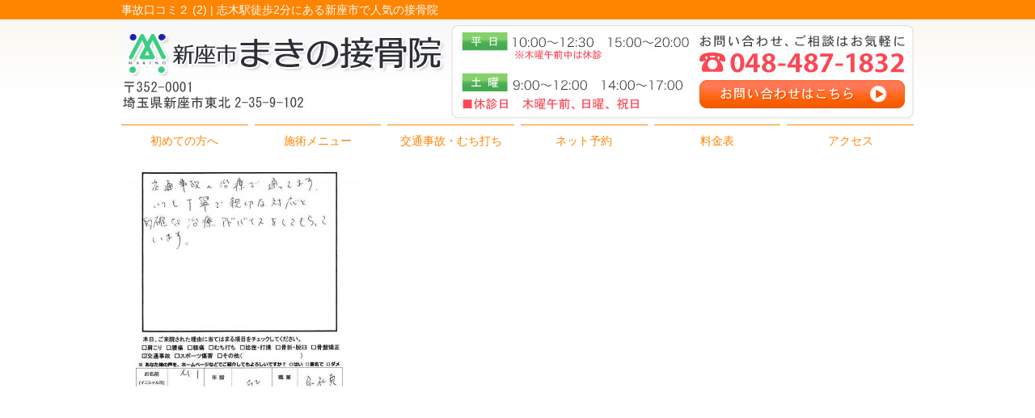

--- FILE ---
content_type: text/html; charset=UTF-8
request_url: https://makino-sekkotsu.com/trafficaccident/%E4%BA%8B%E6%95%85%E5%8F%A3%E3%82%B3%E3%83%9F%EF%BC%92-2
body_size: 7655
content:
<!DOCTYPE html>
<html lang="ja">
<head>

<!-- Google Tag Manager -->
<script>(function(w,d,s,l,i){w[l]=w[l]||[];w[l].push({'gtm.start':
new Date().getTime(),event:'gtm.js'});var f=d.getElementsByTagName(s)[0],
j=d.createElement(s),dl=l!='dataLayer'?'&l='+l:'';j.async=true;j.src=
'https://www.googletagmanager.com/gtm.js?id='+i+dl;f.parentNode.insertBefore(j,f);
})(window,document,'script','dataLayer','GTM-KJTJQS5P');</script>
<!-- End Google Tag Manager -->

<script type="text/javascript">
    (function(c,l,a,r,i,t,y){
        c[a]=c[a]||function(){(c[a].q=c[a].q||[]).push(arguments)};
        t=l.createElement(r);t.async=1;t.src="https://www.clarity.ms/tag/"+i;
        y=l.getElementsByTagName(r)[0];y.parentNode.insertBefore(t,y);
    })(window, document, "clarity", "script", "mg9s7lhrg8");
</script>

<meta name="viewport" content="width=device-width, initial-scale=1">
<meta charset="UTF-8">



<link rel="stylesheet" type="text/css" href="https://makino-sekkotsu.com/wp-content/themes/new-template/style.css" media="all">
<link rel="stylesheet" type="text/css" href="/res/styles/common.css" media="all">
<link rel="stylesheet" type="text/css" href="/res/styles/responsive.css" media="all">
<link href="//netdna.bootstrapcdn.com/font-awesome/4.0.3/css/font-awesome.min.css" rel="stylesheet">

<script type="text/javascript" src="/res/scripts/jquery-1.10.2.min.js"></script>
<script type="text/javascript" src="/res/scripts/local.js"></script>

<link rel="stylesheet" type="text/css" href="/res/scripts/jquery-ui-1.13.2/jquery-ui.css" media="all">
<script type="text/javascript" src="/res/scripts/jquery-ui-1.13.2/jquery-ui.js"></script>
<script type="text/javascript" src="/res/scripts/jquery-ui-1.13.2/datepicker-ja.js"></script>
<script type="text/javascript" src="/res/scripts/simulator.js"></script>

	<style>img:is([sizes="auto" i], [sizes^="auto," i]) { contain-intrinsic-size: 3000px 1500px }</style>
	
		<!-- All in One SEO 4.1.5.3 -->
		<title>事故口コミ２ (2) | 新座市まきの接骨院</title>
		<meta name="robots" content="noindex, max-snippet:-1, max-image-preview:large, max-video-preview:-1" />
		<meta property="og:locale" content="ja_JP" />
		<meta property="og:site_name" content="新座市まきの接骨院 | 志木駅徒歩2分にある新座市で人気の接骨院" />
		<meta property="og:type" content="article" />
		<meta property="og:title" content="事故口コミ２ (2) | 新座市まきの接骨院" />
		<meta property="article:published_time" content="2015-10-17T02:11:19+00:00" />
		<meta property="article:modified_time" content="2025-05-21T08:38:37+00:00" />
		<meta name="twitter:card" content="summary" />
		<meta name="twitter:domain" content="makino-sekkotsu.com" />
		<meta name="twitter:title" content="事故口コミ２ (2) | 新座市まきの接骨院" />
		<meta name="twitter:creator" content="@makinosk2in" />
		<script type="application/ld+json" class="aioseo-schema">
			{"@context":"https:\/\/schema.org","@graph":[{"@type":"WebSite","@id":"https:\/\/makino-sekkotsu.com\/#website","url":"https:\/\/makino-sekkotsu.com\/","name":"\u65b0\u5ea7\u5e02\u307e\u304d\u306e\u63a5\u9aa8\u9662","description":"\u5fd7\u6728\u99c5\u5f92\u6b692\u5206\u306b\u3042\u308b\u65b0\u5ea7\u5e02\u3067\u4eba\u6c17\u306e\u63a5\u9aa8\u9662","inLanguage":"ja","publisher":{"@id":"https:\/\/makino-sekkotsu.com\/#organization"}},{"@type":"Organization","@id":"https:\/\/makino-sekkotsu.com\/#organization","name":"\u65b0\u5ea7\u5e02\u307e\u304d\u306e\u63a5\u9aa8\u9662","url":"https:\/\/makino-sekkotsu.com\/"},{"@type":"BreadcrumbList","@id":"https:\/\/makino-sekkotsu.com\/trafficaccident\/%e4%ba%8b%e6%95%85%e5%8f%a3%e3%82%b3%e3%83%9f%ef%bc%92-2#breadcrumblist","itemListElement":[{"@type":"ListItem","@id":"https:\/\/makino-sekkotsu.com\/#listItem","position":1,"item":{"@type":"WebPage","@id":"https:\/\/makino-sekkotsu.com\/","name":"\u30db\u30fc\u30e0","description":"\u65b0\u5ea7\u5e02\u5fd7\u6728\u99c5\u307e\u304d\u306e\u63a5\u9aa8\u9662\u306f\u3001\u4ea4\u901a\u4e8b\u6545\u306e\u3080\u3061\u3046\u3061\u3001\u8170\u75db\u3001\u80a9\u3053\u308a\u3001\u95a2\u7bc0\u75db\u306a\u3069\u69d8\u3005\u306a\u75c7\u72b6\u306b\u5bfe\u5fdc\u3057\u3066\u304a\u308a\u307e\u3059\u3002\u5065\u5eb7\u4fdd\u967a\u53d6\u6271\u30fb\u571f\u66dc\u3082\u55b6\u696d\u30fb\u5e73\u65e520\u6642\u307e\u3067\u30fb\u4e88\u7d04\u512a\u5148\u5236\u30fb\u260e048-487-1832","url":"https:\/\/makino-sekkotsu.com\/"}}]},{"@type":"Person","@id":"https:\/\/makino-sekkotsu.com\/post\/post-author\/makino-sekkotsuin#author","url":"https:\/\/makino-sekkotsu.com\/post\/post-author\/makino-sekkotsuin","name":"makino-sekkotsuin","image":{"@type":"ImageObject","@id":"https:\/\/makino-sekkotsu.com\/trafficaccident\/%e4%ba%8b%e6%95%85%e5%8f%a3%e3%82%b3%e3%83%9f%ef%bc%92-2#authorImage","url":"https:\/\/secure.gravatar.com\/avatar\/b6468bb92a1ca8289b3b3d11605eca8c?s=96&d=mm&r=g","width":96,"height":96,"caption":"makino-sekkotsuin"},"sameAs":["https:\/\/twitter.com\/makinosk2in"]},{"@type":"ItemPage","@id":"https:\/\/makino-sekkotsu.com\/trafficaccident\/%e4%ba%8b%e6%95%85%e5%8f%a3%e3%82%b3%e3%83%9f%ef%bc%92-2#itempage","url":"https:\/\/makino-sekkotsu.com\/trafficaccident\/%e4%ba%8b%e6%95%85%e5%8f%a3%e3%82%b3%e3%83%9f%ef%bc%92-2","name":"\u4e8b\u6545\u53e3\u30b3\u30df\uff12 (2) | \u65b0\u5ea7\u5e02\u307e\u304d\u306e\u63a5\u9aa8\u9662","inLanguage":"ja","isPartOf":{"@id":"https:\/\/makino-sekkotsu.com\/#website"},"breadcrumb":{"@id":"https:\/\/makino-sekkotsu.com\/trafficaccident\/%e4%ba%8b%e6%95%85%e5%8f%a3%e3%82%b3%e3%83%9f%ef%bc%92-2#breadcrumblist"},"datePublished":"2015-10-17T02:11:19+00:00","dateModified":"2025-05-21T08:38:37+00:00"}]}
		</script>
		<!-- All in One SEO -->

<script type="text/javascript">
/* <![CDATA[ */
window._wpemojiSettings = {"baseUrl":"https:\/\/s.w.org\/images\/core\/emoji\/15.0.3\/72x72\/","ext":".png","svgUrl":"https:\/\/s.w.org\/images\/core\/emoji\/15.0.3\/svg\/","svgExt":".svg","source":{"concatemoji":"https:\/\/makino-sekkotsu.com\/wp-includes\/js\/wp-emoji-release.min.js?ver=6.7.4"}};
/*! This file is auto-generated */
!function(i,n){var o,s,e;function c(e){try{var t={supportTests:e,timestamp:(new Date).valueOf()};sessionStorage.setItem(o,JSON.stringify(t))}catch(e){}}function p(e,t,n){e.clearRect(0,0,e.canvas.width,e.canvas.height),e.fillText(t,0,0);var t=new Uint32Array(e.getImageData(0,0,e.canvas.width,e.canvas.height).data),r=(e.clearRect(0,0,e.canvas.width,e.canvas.height),e.fillText(n,0,0),new Uint32Array(e.getImageData(0,0,e.canvas.width,e.canvas.height).data));return t.every(function(e,t){return e===r[t]})}function u(e,t,n){switch(t){case"flag":return n(e,"\ud83c\udff3\ufe0f\u200d\u26a7\ufe0f","\ud83c\udff3\ufe0f\u200b\u26a7\ufe0f")?!1:!n(e,"\ud83c\uddfa\ud83c\uddf3","\ud83c\uddfa\u200b\ud83c\uddf3")&&!n(e,"\ud83c\udff4\udb40\udc67\udb40\udc62\udb40\udc65\udb40\udc6e\udb40\udc67\udb40\udc7f","\ud83c\udff4\u200b\udb40\udc67\u200b\udb40\udc62\u200b\udb40\udc65\u200b\udb40\udc6e\u200b\udb40\udc67\u200b\udb40\udc7f");case"emoji":return!n(e,"\ud83d\udc26\u200d\u2b1b","\ud83d\udc26\u200b\u2b1b")}return!1}function f(e,t,n){var r="undefined"!=typeof WorkerGlobalScope&&self instanceof WorkerGlobalScope?new OffscreenCanvas(300,150):i.createElement("canvas"),a=r.getContext("2d",{willReadFrequently:!0}),o=(a.textBaseline="top",a.font="600 32px Arial",{});return e.forEach(function(e){o[e]=t(a,e,n)}),o}function t(e){var t=i.createElement("script");t.src=e,t.defer=!0,i.head.appendChild(t)}"undefined"!=typeof Promise&&(o="wpEmojiSettingsSupports",s=["flag","emoji"],n.supports={everything:!0,everythingExceptFlag:!0},e=new Promise(function(e){i.addEventListener("DOMContentLoaded",e,{once:!0})}),new Promise(function(t){var n=function(){try{var e=JSON.parse(sessionStorage.getItem(o));if("object"==typeof e&&"number"==typeof e.timestamp&&(new Date).valueOf()<e.timestamp+604800&&"object"==typeof e.supportTests)return e.supportTests}catch(e){}return null}();if(!n){if("undefined"!=typeof Worker&&"undefined"!=typeof OffscreenCanvas&&"undefined"!=typeof URL&&URL.createObjectURL&&"undefined"!=typeof Blob)try{var e="postMessage("+f.toString()+"("+[JSON.stringify(s),u.toString(),p.toString()].join(",")+"));",r=new Blob([e],{type:"text/javascript"}),a=new Worker(URL.createObjectURL(r),{name:"wpTestEmojiSupports"});return void(a.onmessage=function(e){c(n=e.data),a.terminate(),t(n)})}catch(e){}c(n=f(s,u,p))}t(n)}).then(function(e){for(var t in e)n.supports[t]=e[t],n.supports.everything=n.supports.everything&&n.supports[t],"flag"!==t&&(n.supports.everythingExceptFlag=n.supports.everythingExceptFlag&&n.supports[t]);n.supports.everythingExceptFlag=n.supports.everythingExceptFlag&&!n.supports.flag,n.DOMReady=!1,n.readyCallback=function(){n.DOMReady=!0}}).then(function(){return e}).then(function(){var e;n.supports.everything||(n.readyCallback(),(e=n.source||{}).concatemoji?t(e.concatemoji):e.wpemoji&&e.twemoji&&(t(e.twemoji),t(e.wpemoji)))}))}((window,document),window._wpemojiSettings);
/* ]]> */
</script>
<style id='wp-emoji-styles-inline-css' type='text/css'>

	img.wp-smiley, img.emoji {
		display: inline !important;
		border: none !important;
		box-shadow: none !important;
		height: 1em !important;
		width: 1em !important;
		margin: 0 0.07em !important;
		vertical-align: -0.1em !important;
		background: none !important;
		padding: 0 !important;
	}
</style>
<link rel='stylesheet' id='wp-block-library-css' href='https://makino-sekkotsu.com/wp-includes/css/dist/block-library/style.min.css?ver=6.7.4' type='text/css' media='all' />
<style id='classic-theme-styles-inline-css' type='text/css'>
/*! This file is auto-generated */
.wp-block-button__link{color:#fff;background-color:#32373c;border-radius:9999px;box-shadow:none;text-decoration:none;padding:calc(.667em + 2px) calc(1.333em + 2px);font-size:1.125em}.wp-block-file__button{background:#32373c;color:#fff;text-decoration:none}
</style>
<style id='global-styles-inline-css' type='text/css'>
:root{--wp--preset--aspect-ratio--square: 1;--wp--preset--aspect-ratio--4-3: 4/3;--wp--preset--aspect-ratio--3-4: 3/4;--wp--preset--aspect-ratio--3-2: 3/2;--wp--preset--aspect-ratio--2-3: 2/3;--wp--preset--aspect-ratio--16-9: 16/9;--wp--preset--aspect-ratio--9-16: 9/16;--wp--preset--color--black: #000000;--wp--preset--color--cyan-bluish-gray: #abb8c3;--wp--preset--color--white: #ffffff;--wp--preset--color--pale-pink: #f78da7;--wp--preset--color--vivid-red: #cf2e2e;--wp--preset--color--luminous-vivid-orange: #ff6900;--wp--preset--color--luminous-vivid-amber: #fcb900;--wp--preset--color--light-green-cyan: #7bdcb5;--wp--preset--color--vivid-green-cyan: #00d084;--wp--preset--color--pale-cyan-blue: #8ed1fc;--wp--preset--color--vivid-cyan-blue: #0693e3;--wp--preset--color--vivid-purple: #9b51e0;--wp--preset--gradient--vivid-cyan-blue-to-vivid-purple: linear-gradient(135deg,rgba(6,147,227,1) 0%,rgb(155,81,224) 100%);--wp--preset--gradient--light-green-cyan-to-vivid-green-cyan: linear-gradient(135deg,rgb(122,220,180) 0%,rgb(0,208,130) 100%);--wp--preset--gradient--luminous-vivid-amber-to-luminous-vivid-orange: linear-gradient(135deg,rgba(252,185,0,1) 0%,rgba(255,105,0,1) 100%);--wp--preset--gradient--luminous-vivid-orange-to-vivid-red: linear-gradient(135deg,rgba(255,105,0,1) 0%,rgb(207,46,46) 100%);--wp--preset--gradient--very-light-gray-to-cyan-bluish-gray: linear-gradient(135deg,rgb(238,238,238) 0%,rgb(169,184,195) 100%);--wp--preset--gradient--cool-to-warm-spectrum: linear-gradient(135deg,rgb(74,234,220) 0%,rgb(151,120,209) 20%,rgb(207,42,186) 40%,rgb(238,44,130) 60%,rgb(251,105,98) 80%,rgb(254,248,76) 100%);--wp--preset--gradient--blush-light-purple: linear-gradient(135deg,rgb(255,206,236) 0%,rgb(152,150,240) 100%);--wp--preset--gradient--blush-bordeaux: linear-gradient(135deg,rgb(254,205,165) 0%,rgb(254,45,45) 50%,rgb(107,0,62) 100%);--wp--preset--gradient--luminous-dusk: linear-gradient(135deg,rgb(255,203,112) 0%,rgb(199,81,192) 50%,rgb(65,88,208) 100%);--wp--preset--gradient--pale-ocean: linear-gradient(135deg,rgb(255,245,203) 0%,rgb(182,227,212) 50%,rgb(51,167,181) 100%);--wp--preset--gradient--electric-grass: linear-gradient(135deg,rgb(202,248,128) 0%,rgb(113,206,126) 100%);--wp--preset--gradient--midnight: linear-gradient(135deg,rgb(2,3,129) 0%,rgb(40,116,252) 100%);--wp--preset--font-size--small: 13px;--wp--preset--font-size--medium: 20px;--wp--preset--font-size--large: 36px;--wp--preset--font-size--x-large: 42px;--wp--preset--spacing--20: 0.44rem;--wp--preset--spacing--30: 0.67rem;--wp--preset--spacing--40: 1rem;--wp--preset--spacing--50: 1.5rem;--wp--preset--spacing--60: 2.25rem;--wp--preset--spacing--70: 3.38rem;--wp--preset--spacing--80: 5.06rem;--wp--preset--shadow--natural: 6px 6px 9px rgba(0, 0, 0, 0.2);--wp--preset--shadow--deep: 12px 12px 50px rgba(0, 0, 0, 0.4);--wp--preset--shadow--sharp: 6px 6px 0px rgba(0, 0, 0, 0.2);--wp--preset--shadow--outlined: 6px 6px 0px -3px rgba(255, 255, 255, 1), 6px 6px rgba(0, 0, 0, 1);--wp--preset--shadow--crisp: 6px 6px 0px rgba(0, 0, 0, 1);}:where(.is-layout-flex){gap: 0.5em;}:where(.is-layout-grid){gap: 0.5em;}body .is-layout-flex{display: flex;}.is-layout-flex{flex-wrap: wrap;align-items: center;}.is-layout-flex > :is(*, div){margin: 0;}body .is-layout-grid{display: grid;}.is-layout-grid > :is(*, div){margin: 0;}:where(.wp-block-columns.is-layout-flex){gap: 2em;}:where(.wp-block-columns.is-layout-grid){gap: 2em;}:where(.wp-block-post-template.is-layout-flex){gap: 1.25em;}:where(.wp-block-post-template.is-layout-grid){gap: 1.25em;}.has-black-color{color: var(--wp--preset--color--black) !important;}.has-cyan-bluish-gray-color{color: var(--wp--preset--color--cyan-bluish-gray) !important;}.has-white-color{color: var(--wp--preset--color--white) !important;}.has-pale-pink-color{color: var(--wp--preset--color--pale-pink) !important;}.has-vivid-red-color{color: var(--wp--preset--color--vivid-red) !important;}.has-luminous-vivid-orange-color{color: var(--wp--preset--color--luminous-vivid-orange) !important;}.has-luminous-vivid-amber-color{color: var(--wp--preset--color--luminous-vivid-amber) !important;}.has-light-green-cyan-color{color: var(--wp--preset--color--light-green-cyan) !important;}.has-vivid-green-cyan-color{color: var(--wp--preset--color--vivid-green-cyan) !important;}.has-pale-cyan-blue-color{color: var(--wp--preset--color--pale-cyan-blue) !important;}.has-vivid-cyan-blue-color{color: var(--wp--preset--color--vivid-cyan-blue) !important;}.has-vivid-purple-color{color: var(--wp--preset--color--vivid-purple) !important;}.has-black-background-color{background-color: var(--wp--preset--color--black) !important;}.has-cyan-bluish-gray-background-color{background-color: var(--wp--preset--color--cyan-bluish-gray) !important;}.has-white-background-color{background-color: var(--wp--preset--color--white) !important;}.has-pale-pink-background-color{background-color: var(--wp--preset--color--pale-pink) !important;}.has-vivid-red-background-color{background-color: var(--wp--preset--color--vivid-red) !important;}.has-luminous-vivid-orange-background-color{background-color: var(--wp--preset--color--luminous-vivid-orange) !important;}.has-luminous-vivid-amber-background-color{background-color: var(--wp--preset--color--luminous-vivid-amber) !important;}.has-light-green-cyan-background-color{background-color: var(--wp--preset--color--light-green-cyan) !important;}.has-vivid-green-cyan-background-color{background-color: var(--wp--preset--color--vivid-green-cyan) !important;}.has-pale-cyan-blue-background-color{background-color: var(--wp--preset--color--pale-cyan-blue) !important;}.has-vivid-cyan-blue-background-color{background-color: var(--wp--preset--color--vivid-cyan-blue) !important;}.has-vivid-purple-background-color{background-color: var(--wp--preset--color--vivid-purple) !important;}.has-black-border-color{border-color: var(--wp--preset--color--black) !important;}.has-cyan-bluish-gray-border-color{border-color: var(--wp--preset--color--cyan-bluish-gray) !important;}.has-white-border-color{border-color: var(--wp--preset--color--white) !important;}.has-pale-pink-border-color{border-color: var(--wp--preset--color--pale-pink) !important;}.has-vivid-red-border-color{border-color: var(--wp--preset--color--vivid-red) !important;}.has-luminous-vivid-orange-border-color{border-color: var(--wp--preset--color--luminous-vivid-orange) !important;}.has-luminous-vivid-amber-border-color{border-color: var(--wp--preset--color--luminous-vivid-amber) !important;}.has-light-green-cyan-border-color{border-color: var(--wp--preset--color--light-green-cyan) !important;}.has-vivid-green-cyan-border-color{border-color: var(--wp--preset--color--vivid-green-cyan) !important;}.has-pale-cyan-blue-border-color{border-color: var(--wp--preset--color--pale-cyan-blue) !important;}.has-vivid-cyan-blue-border-color{border-color: var(--wp--preset--color--vivid-cyan-blue) !important;}.has-vivid-purple-border-color{border-color: var(--wp--preset--color--vivid-purple) !important;}.has-vivid-cyan-blue-to-vivid-purple-gradient-background{background: var(--wp--preset--gradient--vivid-cyan-blue-to-vivid-purple) !important;}.has-light-green-cyan-to-vivid-green-cyan-gradient-background{background: var(--wp--preset--gradient--light-green-cyan-to-vivid-green-cyan) !important;}.has-luminous-vivid-amber-to-luminous-vivid-orange-gradient-background{background: var(--wp--preset--gradient--luminous-vivid-amber-to-luminous-vivid-orange) !important;}.has-luminous-vivid-orange-to-vivid-red-gradient-background{background: var(--wp--preset--gradient--luminous-vivid-orange-to-vivid-red) !important;}.has-very-light-gray-to-cyan-bluish-gray-gradient-background{background: var(--wp--preset--gradient--very-light-gray-to-cyan-bluish-gray) !important;}.has-cool-to-warm-spectrum-gradient-background{background: var(--wp--preset--gradient--cool-to-warm-spectrum) !important;}.has-blush-light-purple-gradient-background{background: var(--wp--preset--gradient--blush-light-purple) !important;}.has-blush-bordeaux-gradient-background{background: var(--wp--preset--gradient--blush-bordeaux) !important;}.has-luminous-dusk-gradient-background{background: var(--wp--preset--gradient--luminous-dusk) !important;}.has-pale-ocean-gradient-background{background: var(--wp--preset--gradient--pale-ocean) !important;}.has-electric-grass-gradient-background{background: var(--wp--preset--gradient--electric-grass) !important;}.has-midnight-gradient-background{background: var(--wp--preset--gradient--midnight) !important;}.has-small-font-size{font-size: var(--wp--preset--font-size--small) !important;}.has-medium-font-size{font-size: var(--wp--preset--font-size--medium) !important;}.has-large-font-size{font-size: var(--wp--preset--font-size--large) !important;}.has-x-large-font-size{font-size: var(--wp--preset--font-size--x-large) !important;}
:where(.wp-block-post-template.is-layout-flex){gap: 1.25em;}:where(.wp-block-post-template.is-layout-grid){gap: 1.25em;}
:where(.wp-block-columns.is-layout-flex){gap: 2em;}:where(.wp-block-columns.is-layout-grid){gap: 2em;}
:root :where(.wp-block-pullquote){font-size: 1.5em;line-height: 1.6;}
</style>
<link rel="https://api.w.org/" href="https://makino-sekkotsu.com/wp-json/" /><link rel="alternate" title="JSON" type="application/json" href="https://makino-sekkotsu.com/wp-json/wp/v2/media/522" /><link rel="EditURI" type="application/rsd+xml" title="RSD" href="https://makino-sekkotsu.com/xmlrpc.php?rsd" />
<meta name="generator" content="WordPress 6.7.4" />
<link rel='shortlink' href='https://makino-sekkotsu.com/?p=522' />
<link rel="alternate" title="oEmbed (JSON)" type="application/json+oembed" href="https://makino-sekkotsu.com/wp-json/oembed/1.0/embed?url=https%3A%2F%2Fmakino-sekkotsu.com%2Ftrafficaccident%2F%25e4%25ba%258b%25e6%2595%2585%25e5%258f%25a3%25e3%2582%25b3%25e3%2583%259f%25ef%25bc%2592-2" />
<link rel="alternate" title="oEmbed (XML)" type="text/xml+oembed" href="https://makino-sekkotsu.com/wp-json/oembed/1.0/embed?url=https%3A%2F%2Fmakino-sekkotsu.com%2Ftrafficaccident%2F%25e4%25ba%258b%25e6%2595%2585%25e5%258f%25a3%25e3%2582%25b3%25e3%2583%259f%25ef%25bc%2592-2&#038;format=xml" />
<link rel="icon" href="https://makino-sekkotsu.com/wp-content/uploads/2021/04/cropped-favicon-2-32x32.png" sizes="32x32" />
<link rel="icon" href="https://makino-sekkotsu.com/wp-content/uploads/2021/04/cropped-favicon-2-192x192.png" sizes="192x192" />
<link rel="apple-touch-icon" href="https://makino-sekkotsu.com/wp-content/uploads/2021/04/cropped-favicon-2-180x180.png" />
<meta name="msapplication-TileImage" content="https://makino-sekkotsu.com/wp-content/uploads/2021/04/cropped-favicon-2-270x270.png" />

</head>
<body>

<!-- Google Tag Manager (noscript) -->
<noscript><iframe src="https://www.googletagmanager.com/ns.html?id=GTM-KJTJQS5P"
height="0" width="0" style="display:none;visibility:hidden"></iframe></noscript>
<!-- End Google Tag Manager (noscript) -->

<a class="menu-trigger menu-open">
	<span></span>
	<span></span>
	<span></span>
</a>

<div id="call_block">
	<a href="tel:048-487-1832"><img src="/res/images/common/sp_tel.png" alt="TEL" /></a>
	<a href="https://calendar.app.google/9d4PTansv93ajYLJ8" target="_blank"><img src="/res/images/common/sp_yoyaku.png" alt="Web予約" /></a>
	<a href="https://line.me/ti/p/1YWTa-et8g" target="_blank"><img src="/res/images/common/sp_line.png" alt="LINE" /></a>
</div>

<a name="top" id="top"></a>

<div id="header_description">
	<div class="header_description_inner">事故口コミ２ (2) | 志木駅徒歩2分にある新座市で人気の接骨院</div>
</div>

<header>
	
	<div id="site_title_bg">
		<div id="site_title">
			<div class="logo"><a href="https://makino-sekkotsu.com"><img src="/res/images/common/header_logo.png" alt="新座市まきの接骨院" /></a></div>
			<div class="btn"><a href="https://makino-sekkotsu.com/contact"><img src="/res/images/common/header_btn.png" alt="お問い合わせはこちら" /></a></div>
			<div class="bg"><img src="/res/images/common/header_bg.jpg" /></div>
		</div>
	</div>
	
	<nav id="global_navi">
		<ul class="parent">
			<li><a href="https://makino-sekkotsu.com/nagare">初めての方へ</a></li>
			<li><a class="submenu">施術メニュー</a>
				<ul class="child">
					<li><a href="https://makino-sekkotsu.com/youtsu">腰の痛み</a></li>
					<li><a href="https://makino-sekkotsu.com/sports">スポーツ障害・スポーツ外傷</a></li>
					<li><a href="https://makino-sekkotsu.com/katakori">肩こり・首こり</a></li>
					<li><a href="https://makino-sekkotsu.com/trafficaccident">交通事故・むち打ち</a></li>
					<li><a href="https://makino-sekkotsu.com/seitai">整体</a></li>
					<li><a href="https://makino-sekkotsu.com/kinmaku">筋膜リリース</a></li>
					<li><a href="https://makino-sekkotsu.com/triggerpoint">トリガーポイント</a></li>
					<li><a href="https://makino-sekkotsu.com/sangokotsuban">産後骨盤矯正・骨盤矯正</a></li>
					<li><a href="https://makino-sekkotsu.com/kenkohoken">健康保険施術</a></li>
					<li><a href="https://makino-sekkotsu.com/other">その他の症例一覧</a></li>
		</ul>
			</li>
			<li><a href="https://makino-sekkotsu.com/trafficaccident">交通事故・むち打ち</a></li>
			<li><a href="https://calendar.app.google/9d4PTansv93ajYLJ8" target="_blank">ネット予約</a></li>
			<li><a href="https://makino-sekkotsu.com/price">料金表</a></li>
			<li><a href="#access" class="menu-open">アクセス</a></li>
		</ul>
	</nav>
	
</header>
<article id="page">

			<p class="attachment"><a href='https://makino-sekkotsu.com/wp-content/uploads/2015/08/事故口コミ２-2.jpg'><img fetchpriority="high" decoding="async" width="300" height="269" src="https://makino-sekkotsu.com/wp-content/uploads/2015/08/事故口コミ２-2-300x269.jpg" class="attachment-medium size-medium" alt="" srcset="https://makino-sekkotsu.com/wp-content/uploads/2015/08/事故口コミ２-2-300x269.jpg 300w, https://makino-sekkotsu.com/wp-content/uploads/2015/08/事故口コミ２-2.jpg 600w" sizes="(max-width: 300px) 100vw, 300px" /></a></p>
		
	<div id="footer_widget">
			</div><!-- #page_footer -->
	
</article>

<footer>
	
	<div id="rs-widget-23" class="lp-widget widget">			<div class="textwidget"><p><!--

<div class="access">


<div class="time"><img src="https://makino-sekkotsu.com/res/images/common/time.png" /></div>




<div class="tel"><i class="fa fa-phone-square" aria-hidden="true"></i> 048-487-1832</div>




<div class="address">〒352-0001 埼玉県新座市東北2-35-9-102 <a href="/sougo">Link</a></div>


<a class="mail" href="/contact"><i class="fa fa-envelope" aria-hidden="true"></i> お問い合わせ</a>
</div>

--></p>
<p><a id="access" name="access"></a></p>
<div class="map"><iframe src="https://www.google.com/maps/embed?pb=!1m14!1m8!1m3!1d12940.528807020542!2d139.57587!3d35.821232!3m2!1i1024!2i768!4f13.1!3m3!1m2!1s0x0%3A0xcb5a3be1873b0b4!2z44G-44GN44Gu5o6l6aqo6Zmi!5e0!3m2!1sja!2sjp!4v1543386384258" frameborder="0" style="border:0" allowfullscreen></iframe></div>
</div>
		</div>	
	<div id="lisence">
		<small>Copyright(c) 2015 <br class="show_sp">新座市まきの接骨院 All Rights Reserved.</small>　<br class="show_sp"><a href="/privacy">プライバシーポリシー</a>　<a href="/transaction-law">特定商取引法に基づく表記</a>
	</div>
	
</footer>

</body>
</html>


--- FILE ---
content_type: text/css
request_url: https://makino-sekkotsu.com/res/styles/common.css
body_size: 2946
content:
@charset "utf-8";

/* ==========================================
 
 
【サイト全体のレイアウト】
 
 
========================================== */


body {
	color: #333333;
	font-size: 16px;
	line-height: 1.75;
	font-family: Arial,'ヒラギノ角ゴ Pro W3','Hiragino Kaku Gothic Pro W3','メイリオ',Meiryo,'ＭＳ Ｐゴシック',sans-serif;
	text-align: left;
}

img {
	max-width: 100%;
}

iframe {
	max-width: 100%;
	vertical-align: bottom;
}

a:link { color: #ff8400; text-decoration: none; }
a:visited { color: #ff8400; text-decoration: none; }
a:hover { color: #ff8400; text-decoration: underline; }

#header_description {
	background: #ff8400;
}

#header_description .header_description_inner {
	max-width: 980px;
	font-size: 14px;
	font-weight: normal;
	line-height: 1;
	margin: 0 auto;
	padding: 5px 0;
	color: #ffffff;
}

#site_title_bg {
	background: url('/res/images/common/header_edge.jpg') repeat-x;
}

#site_title {
	max-width: 980px;
	margin: 0 auto;
	position: relative;
}

#site_title .logo {
	position: absolute;
	left: 5px;
	top: 10px;
}

#site_title .btn {
	position: absolute;
	right: 10px;
	bottom: 20px;
}

#global_navi {
	margin: 0 0 10px;
}

#global_navi .parent {
	max-width: 980px;
	margin: 0 auto;
	display: flex;
	flex-wrap: wrap;
	justify-content: space-between;
}

#global_navi .parent > li {
	width: 16%;
	font-size: 14px;
	text-align: center;
	line-height: 1.4;
	border-top: #ff8400 1px solid;
	color: #ff8400;
	position: relative;
	box-sizing: border-box;
}

#global_navi .parent > li a {
	display: block;
	padding: 10px 0;
}

#global_navi .child {
	min-width: 100%;
	overflow: hidden;
	position: absolute;
	background: #ffffff;
	z-index: 2;
	visibility: hidden;
	opacity: 0;
	transition: .2s ease-in-out;
	transform: translateY(-20px);
}

#global_navi .parent > li:hover .child {
	visibility: visible;
	opacity: 1;
	transform: translateY(0);
}

#global_navi .child li {
	border-top: #ff8400 solid 1px;
	border-left: #ff8400 solid 1px;
	border-right: #ff8400 solid 1px;
}

#global_navi .child li:last-child {
	border-bottom: #ff8400 solid 1px;
}

#global_navi .child li a {
	white-space: nowrap;
	line-height: 1.75;
	padding: 5px 10px;
	display: block;
	text-align: center;
}

#global_navi ul li a:link { color: #ff8400; text-decoration: none; }
#global_navi ul li a:visited { color: #ff8400; text-decoration: none; }
#global_navi ul li a:hover { color: #ffffff; text-decoration: none; 	background: #ff8400; }

#main_visual_wrapper {
	overflow: hidden;
}

#main_visual {
	width: 980px;
	height: 575px;
	margin: 0 auto 60px;
	position: relative;
}

#main_visual .mv {
	width: 1920px;
	position: absolute;
	top: 0;
	left: -470px;
}

#page, #blog {
	max-width: 980px;
	margin: 0 auto;
}

footer {
	margin: 60px 0 0;
	text-align: center;
}

footer .time {
	padding: 30px 0;
	background: #f5f5f5;
}

footer .access {
	background: url(/res/images/common/footer_bg.jpg) no-repeat;
	background-size: 100% auto;
	background-position: top center;
	padding: 30px 0 0;
}

footer .tel {
	font-size: 200%;
}

footer .address {
	margin: 20px 0 40px;
}

footer .mail {
	display: inline-block;
	width: 400px;
	background: #756c5f;
	color: #ffffff;
	text-align: center;
	padding: 10px 0;
	margin: 0 0 40px;
	border-radius: 3px;
}

footer .mail:hover {
	text-decoration: none;
	background: #a4a4a4;
}

footer iframe {
	width: 100%;
	height: 300px;
}

footer #lisence {
	background: #ff8400;
	color: #ffffff;
	text-align: center;
	padding: 7px 0;
}

footer #lisence small {
	font-style: normal;
	font-size: 14px;
}

footer  #lisence a {
	font-size: 12px;
	color: #ffffff;
}

footer  #lisence a:hover {
	color: #ffffff;
}

/* ==========================================
 
 
【見出し】
 
 
========================================== */

#index h3 {
	font-size: 180%;
	margin: 0 0 30px;
	text-align: center;
}

#page h1 {
	font-size: 150%;
	margin: 0 0 40px;
	padding: 0.8em;
	color: #ffffff;
	background: #ff8400;
}

#page h2 {
	font-size: 125%;
	margin: 60px 0 30px;
	padding: 0.3em 0.5em;
	border-left: #ff8400 solid 4px;
	border-bottom: #ff8400 solid 1px;
}

#page h3 {
	font-size: 120%;
	padding: 0.2em 0.5em;
	margin: 40px 0 20px;
	border-bottom: double 5px #d1d1d1;
}

/* ==========================================
 
 
【トップページ】
 
 
========================================== */


.flex {
	display: flex;
	flex-wrap: wrap;
	margin: 60px auto;
	max-width: 1000px;
}

.between {
	justify-content: space-between;
}

.around {
	justify-content: space-around;
}

#index section:nth-child(even) {
	background: #f5f5f5;
	padding: 30px 0;
	margin: 30px 0;
}

#index section .inner {
	max-width: 1000px;
	margin: 0 auto;
}

.whatsnew {
	max-width: 1000px;
	margin: 0 auto 80px;
}

.whatsnew .oshirase {
	padding: 0 0 10px;
	margin: 0 0 10px;
	border-bottom: 2px dotted #cccccc;
}

.whatsnew .oshirase .date {
	padding-right: 10px;
}

.catch {
	font-size: 180%;
	font-weight: bold;
	text-align: center;
}

.wholikethis {
	display: flex;
	flex-wrap: wrap;
	justify-content: space-between;
	max-width: 1000px;
	margin: 0 auto;
}

.wholikethis div {
	width: 25%;
	text-align: center;
	margin: 0 0 40px;
}

.wholikethis span {
	display: block;
	font-weight: bold;
}

.riyuu {
	display: flex;
	flex-wrap: wrap;
	justify-content: space-between;
	max-width: 1000px;
	margin: 0 auto;
}

.riyuu .block {
	width: 32%;
	margin: 0 0 40px;
	text-align: center;
}

.riyuu .ti {
	margin: 10px 0 0;
	font-weight: bold;
	font-size: 110%;
}

.aisatsu {
	display: flex;
	justify-content: space-between;
	max-width: 1000px;
	margin: 0 auto;
}

.aisatsu .image {
	width: 30%;
}

.aisatsu .txt {
	width: 65%;
}

.menulist {
	display: flex;
	flex-wrap: wrap;
	justify-content: space-around;
	max-width: 1000px;
	margin: 0 auto;
}

.menulist div {
	text-align: center;
	margin: 0 0 40px;
}

.menulist span {
	display: block;
	margin: 5px 0;
}

.banner {
	display: flex;
	flex-wrap: wrap;
	justify-content: space-around;
	max-width: 1280px;
	margin: 0 auto;
}

.banner .item {
	margin: 0 0 30px;
}

.contact {
	text-align: center;
	margin: 60px auto;
}


/* ==========================================
 
 
【インナーページ】
 
 
========================================== */

.red {
	color: #ff0000;
}

article p {
	margin: 15px 0;
}

article .widget {
	margin: 0 0 40px;
}

.checkbox {
	background: #faf9f7;
	padding: 20px 40px 20px 40px;
	margin: 10px 0 0 0;
}

.checkbox ul {
	list-style: none;
}
	
.checkbox ul li {
	font-weight: normal;
	background: url("/res/images/inner/checkbox.png") no-repeat 0 0;
	margin: 15px 0 15px 0;
	padding: 0 0 15px 40px;
	border-bottom: dashed 1px #a48b78;
}

.general_list {
	width: 100%;
}

.general_list tr th {
	border: solid 1px #cccccc;
	padding: 5px 0 5px 0;
	background: #eeeeee;
	text-align: center;  
}

.general_list tr td {
	border: solid 1px #cccccc;
	padding: 10px 0 10px 20px;
	text-align: left;
}

.price_list {
	width: 100%;
}

.price_list tr th {
	border: solid 1px #cccccc;
	padding: 5px 0 5px 0;
	background: #eeeeee;
	text-align: center;  
}

.price_list tr td {
	border: solid 1px #cccccc;
	padding: 5px 0 5px 0;
	text-align: center;
}

.price {
	width: 100%;
	margin-bottom: 50px !important;
	border-collapse: collapse;
	margin: 0 auto;
	padding: 0 10%;
}

.price:after { display:block; clear:both; height:0; visibility:hidden; content:".";}

.price th {
	width: 40% !important;
	padding: 15px 0;
	background: #fcf5ed;
	font-weight: normal;
	text-align: center;
	font-size: 16px;
	border: 1px solid #ccc;
}

.price .ttl {
	background: #f5d8b8;
}

.price td {
	width: 30% !important;
	padding: 15px 0;
	text-align: center;
	font-size: 16px;
	border: 1px solid #ccc;
}

.q {
	color: #1270b6;
	font-weight: bold;
	background: url("/res/images/inner/icon_q.png") no-repeat 0 0;
	padding: 20px 0 5px 40px;
	margin: 30px 15px 15px;
}

.a {
	background: url("/res/images/inner/icon_a.png") no-repeat 0 0;
	padding: 20px 0 15px 40px;
	margin: 0 15px;
	border-bottom: dotted 3px #eeeeee;
}

ol.privacy_02 {
	width: 80%;
	padding: 15px 20px 0;
	margin: 0 auto;
}

ol.privacy_02 li {
	margin: 20px 0 0;
	padding: 0 0 20px;
	border-bottom: 1px solid #eeeeee;
}


.voice {
	max-width: 720px;
	background: #ffead6;
	padding: 30px;
	margin: 0 auto 30px;
	box-sizing: border-box;
}

.voice .image {
	text-align: center;
	margin: 0 0 15px;
}

.voice .txt {
	background: #ffffff;
	border-radius: 10px;
	padding: 15px;
}

.simulator {
	border: #00b0f0 3px solid;
	margin: 30px 0 0;
}

.simulator .ti {
	background: #00b0f0;
	text-align: center;
	font-size: 28px;
	font-weight: bold;
	padding: 0.5em 0;
	color: #ffffff;
}

.simulator table {
	width: 100%;
	margin: 15px 0 0;
	font-size: 22px;
	line-height: 1.3;
}

.simulator th {
	width: 50%;
	padding: 10px 30px;
}

.simulator td {
	padding: 10px;
}

.simulator input {
	font-size: 22px;
	padding: 5px;
}

.simulator .long {
	width: 80%;
}

.simulator .short {
	width: 30%;
}

.simulator .s {
	font-size: 16px;
}

.simulator .btn {
	text-align: center;
	margin: 30px 0;
}

#sim_enter {
	display: inline-block;
	background: #dc2934;
	font-size: 22px;
	font-weight: bold;
	padding: 1em 5em;
	border-radius: 50px;
	color: #ffffff;
}

#sim_sum {
	font-size: 42px;
	font-weight: bold;
	color: #dc2934;
	text-align: center;
}

#sim_sum .yen {
	font-size: 30px;
}

.simulator .txt {
	padding: 30px;
}

.simulator .ti {
	font-size: 22px;
}

.simulator table {
	font-size: 20px;
}

.simulator th {
	display: block;
	width: auto;
	padding: 10px 15px;
}

.simulator td {
	display: block;
	width: auto;
}

.simulator input {
	font-size: 18px;
}

.simulator .long {
	width: 80%;
}

.simulator .short {
	width: 30%;
}

.simulator .s {
	font-size: 16px;
}

.simulator .btn {
	text-align: center;
	margin: 30px 0;
}

#sim_enter {
	font-size: 20px;
	padding: 1em 3em;
}

#sim_sum {
	font-size: 42px;
	font-weight: bold;
	color: #dc2934;
	text-align: center;
}

#sim_sum .yen {
	font-size: 30px;
}

.simulator .txt {
	padding: 15px;
}

.sub_title {
	position: relative;
	margin: 0 0 30px;
}

.sub_title .txt {
	background: #ff8400;
	color: #ffffff;
	font-size: 32px;
	font-weight: bold;
	text-align: center;
	padding: 0.2em 0;
	width: 40%;
	position: absolute;
	top: 30%;
	left: 8%;
}

.inner_contact {
	background: #eeeeee;
	padding: 30px;
	text-align: center;
}

.inner_contact .ti {
	font-size: 26px;
	font-weight: bold;
	margin: 0 0 15px;
}

.inner_contact .ti .l {
	font-size: 36px;
	color: #ff6c00;
}

.inner_contact .txt {
	margin: 0 0 15px;
}

.inner_contact .tel {
	margin: 0 0 30px;
}

.inner_contact .buttons {
	display: flex;
	justify-content: space-around;
}

.wholikethis_jiko {
	display: flex;
	justify-content: space-between;
	flex-wrap: wrap;
}

.wholikethis_jiko .item {
	margin: 0 0 30px;
}

/* ==========================================


【メールフォーム】


========================================== */


.req {
	color: #ff0000;
}

table.contact {
	width: 100%;
	margin: 0 auto;
	border-collapse: collapse;
	border-spacing: 0;
}

table.contact th {
	width: 25%;
	background: #F6FDF9;
	border: solid 1px #cccccc;
	padding: 15px;
	text-align: left;
}

table.contact td {
	border: solid 1px #cccccc;
	padding: 15px;
	text-align: left;
}

table.contact .submit {
	text-align: center;
}

.privacy {
	height: 150px;
	overflow: scroll;
	padding: 10px;
	border: solid 1px #cccccc;
}


/* ==========================================


【ブログ】


========================================== */


#topic_path {
	margin: 30px 0 0 0;
	padding: 0 0 5px 0;
	border-bottom: solid 1px #cccccc;
}

#archive_list {
	border-bottom: solid 1px #cccccc;
	padding: 0 0 30px 0;
}

#archive_list ul {
	list-style: disc;
}

#archive_list ul li {
	margin: 0 0 0 20px;
}

#blog .entry_header {
	margin: 20px 0 30px 0;
}

#blog .title {
	font-size: 130% !important;
	margin: 5px 0 0 0 !important;
	border: none !important;
}

#blog .entry_body {
	padding: 0 0 20px 0;
	margin: 0 0 10px 0;
	border-bottom: solid 1px #cccccc;
}

#page_nav {
	margin: 30px 0 30px;
	text-align: center;
}

--- FILE ---
content_type: text/css
request_url: https://makino-sekkotsu.com/res/styles/responsive.css
body_size: 1639
content:
@charset "utf-8";

@media screen and (min-width: 769px) {


#call_block{
	display: none;
}

#icon_tel {
	display: none;
}

.show_sp {
	display: none;
}

}

@media screen and (max-width: 768px) {


.menu-trigger,
.menu-trigger span {
	display: inline-block;
	transition: all .4s;
	box-sizing: border-box;
}

.menu-trigger {
	position: fixed;
	top: 15px;
	right: 10px;
	width: 38px;
	height: 33px;
	z-index: 9999;
}

.menu-trigger span {
	position: absolute;
	left: 0;
	width: 100%;
	height: 4px;
	background-color: #ff8400;
	border-radius: 4px;
}

.menu-trigger span:nth-of-type(1) {
	top: 0;
}

.menu-trigger span:nth-of-type(2) {
	top: 15px;
}

.menu-trigger span:nth-of-type(3) {
	bottom: 0;
}

.menu-trigger.active {
	-webkit-transform: rotate(360deg);
	transform: rotate(360deg);
}

.menu-trigger.active span:nth-of-type(1) {
	-webkit-transform: translateY(15px) rotate(-45deg);
	transform: translateY(15px) rotate(-45deg);
}
.menu-trigger.active span:nth-of-type(2) {
	-webkit-transform: translateY(0) rotate(45deg);
	transform: translateY(0) rotate(45deg);
}
.menu-trigger.active span:nth-of-type(3) {
	opacity: 0;
}

#call_block {
	width: 100%;
	position: fixed;
	bottom: 0px;
	left: 0px;
	z-index: 9998;
	display: flex;
	justify-content: space-between;
}

#call_block .icon_tel {
	display: block;
	width: 70%;
	text-align: center;
}

#call_block .icon_yoyaku {
	display: block;
	width: 30%;
	text-align: center;
}


/* ==========================================
 
 
【レスポンシブ】
 
 
========================================== */

body {
	overflow-wrap: break-word;
}

img {
	max-width: 100%;
	height: auto !important;
}

iframe {
	max-width: 100%;
}

.show_pc {
	display: none;
}

#header_description {
	display: none;
}

#site_title {
	width: 100%;
	height: auto !important;
}

#site_title .contact {
	display: none;
}

#site_title .txt {
	width: 20%;
}

#site_title .logo {
	width: 70%;
	position: static !important;
	padding: 15px 10px;
	text-align: left;
	box-sizing: border-box;
}

#site_title .btn {
	display: none;
}

#site_title .bg {
	display: none;
}

#global_navi {
	display: none;
	width: 100%;
	height: 100%;
	position: fixed;
	top: 0;
	left: 0;
	z-index: 9998;
	background-color: rgba(255,255,255,0.95);
	overflow: scroll;
	-webkit-overflow-scrolling: touch;
	overflow-scrolling: touch;
	padding: 40px 0;
}

#global_navi .parent {
	margin: 0 auto 80px;
	display: block;
}

#global_navi .parent li {
	width: auto;
	border-top: #ff8400 1px solid;
	font-size: 100%;
	text-align: center;
}

#global_navi .parent li:last-child {
	border-bottom: #ff8400 1px solid;
}

#global_navi .parent > li a {
	padding: 20px 0;
}

#global_navi .submenu {
	display: none !important;
}

#global_navi a:hover {
	text-decoration: none;
}

#global_navi .child {
	position: static;
	opacity: 1;
	transform: translateY(0);
	visibility: visible;
	background: none;
}

#global_navi .child li {
	border-top: #ff8400 solid 1px;
	border-left: none;
	border-right: none;
}

#global_navi .child li:first-child {
	border-top: none;
}

#global_navi .child li:last-child {
	border-bottom: none;
}

#main_visual {
	width: 100%;
	height: auto;
	margin: 0 0 20px;
}

#page, #blog {
	padding: 0 2%;
	word-break: break-all;
}

#index h3 {
	font-size: 120% !important;
	margin: 0 0 20px;
}

#page h1 {
	font-size: 120% !important;
	margin: 0 0 40px;
}

#page h2 {
	font-size: 110% !important;
}

#page h3 {
	font-size: 110% !important;
}

#index section {
	padding: 30px 2%;
	margin: 0;
}

#index section:nth-child(even) {
	padding: 30px 2%;
	margin: 0;
}

.bg_gray {
	padding: 20px 0;
}

.wholikethis div {
	width: 48%;
	font-size: 80%;
}

.menulist div {
	width: 48%;
	margin: 0 0 20px;
}

.aisatsu {
	display: block;
}

.aisatsu .image {
	width: 80%;
	margin: 0 auto;
}

.aisatsu .txt {
	width: auto;
	margin: 0 auto;
}

.riyuu .block {
	width: 48%;
	margin: 0 0 20px;
	text-align: left;
	font-size: 80%;
	padding: 0 1%;
	box-sizing: border-box;
}

.riyuu div br {
	display: none;
}

.banner {
	display: block;
}

footer {
	margin: 40px 0 80px;
}

footer .access {
	background-size: cover;
}

footer .address {
	font-size: 80%;
}

footer .mail {
	width: 70%;
}

.contact, .contact tbody, .contact thead, .contact tfoot, .contact tr, .contact th, .contact td {
	display: block;
	box-sizing: border-box;
	width: 100% !important;
}

.contact th {
	padding: 15px 15px !important;
}

.contact td {
	padding: 30px 15px !important;
}

.contact input {
	max-width: 100%;
	font-size: 100%;
	padding: 10px;
	box-sizing: border-box;
}

.contact textarea {
	max-width: 100%;
	font-size: 100%;
	padding: 10px;
	box-sizing: border-box;
}

.contact select {
	font-size: 100%;
	padding: 10px;
	box-sizing: border-box;
}

.fl, .fr {
	float: none;
	width: 80%;
	margin: 0 auto 20px;
	text-align: center;
}

.input-name {
	width: 100% !important;
}

.simulator .ti {
	font-size: 22px;
}

.simulator table {
	font-size: 20px;
}

.simulator th {
	display: block;
	width: auto;
	padding: 10px 15px;
}

.simulator td {
	display: block;
	width: auto;
}

.simulator input {
	font-size: 18px;
}

.simulator .long {
	width: 80%;
}

.simulator .short {
	width: 30%;
}

.simulator .s {
	font-size: 16px;
}

.simulator .btn {
	text-align: center;
	margin: 30px 0;
}

#sim_enter {
	font-size: 20px;
	padding: 1em 3em;
}

#sim_sum {
	font-size: 42px;
	font-weight: bold;
	color: #dc2934;
	text-align: center;
}

#sim_sum .yen {
	font-size: 30px;
}

.simulator .txt {
	padding: 15px;
}

.sub_title {
	position: relative;
	margin: 0 0 30px;
}

.sub_title .txt {
	background: #ff8400;
	color: #ffffff;
	font-size: 24px;
	padding: 0.1em 0;
	width: 80%;
	position: absolute;
	top: 17%;
	left: 10%;
}

.inner_contact {
	background: #eeeeee;
	padding: 15px;
	text-align: center;
}

.inner_contact .ti {
	font-size: 20px;
	font-weight: bold;
	margin: 0 0 15px;
}

.inner_contact .ti .l {
	font-size: 30px;
	color: #ff6c00;
}

.inner_contact .txt {
	margin: 0 0 15px;
}

.inner_contact .tel {
	margin: 0 0 30px;
}

.inner_contact .buttons {
	display: block;
}

.inner_contact .buttons .item {
	margin: 15px 0 0;
}

}